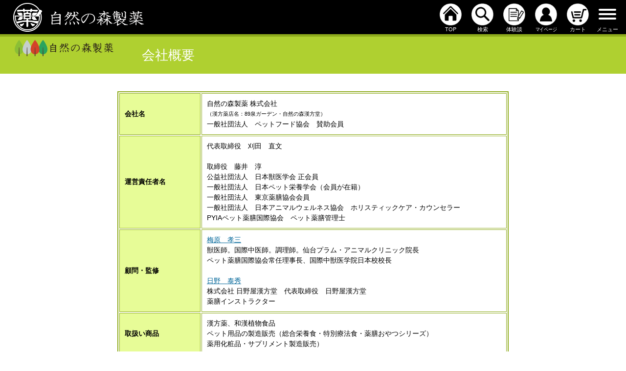

--- FILE ---
content_type: text/html; charset=UTF-8
request_url: https://shizenno-mori.com/company.php?ad_code=MAIN&RtnUrl=https://shizenno-mori.com/kotosugi/index.php
body_size: 45211
content:
<!DOCTYPE html PUBLIC "-//W3C//DTD XHTML 1.0 Transitional//EN" "http://www.w3.org/TR/xhtml1/DTD/xhtml1-transitional.dtd">
<html xmlns="http://www.w3.org/1999/xhtml">
<head><meta http-equiv="Content-Type" content="text/html; charset=utf-8" />
<link rel="shortcut icon" href="./images/favicon.ico" />
<link rel="icon" type="image/vnd.microsoft.icon" href="./images/favicon.ico" />
<title>会社概要:自然の森製薬株㈱公式サイト</title>
<meta name="description" content="自然の森製薬株式会社のオフィシャルサイトです。">
<meta name="keywords" content="ドッグフード，キャットフード，ペットのおやつ、薬膳食品,自然の森製薬">
<link rel="stylesheet" href="./style.css" type="text/css" />
<link rel="canonical" href="https://shizenno-mori.com/company.php?ad_code=MAIN&RtnUrl=https://shizenno-mori.com/kotosugi/index.php">
<script type="application/ld+json">
{
  "@context": "https://schema.org",
  "@type": "Organization",
  "name": "自然の森製薬株式会社",
  "alternateName": "89泉ガーデン・自然の森漢方堂",
  "url": "https://shizenno-mori.com/",
  "logo": "https://shizenno-mori.com/images/yakuzen_logo.png",
  "contactPoint": {
    "@type": "ContactPoint",
    "telephone": "+81-120-408-101",
    "contactType": "customer service",
    "areaServed": "JP",
    "availableLanguage": "Japanese"
  },
  "address": {
    "@type": "PostalAddress",
    "streetAddress": "中葛西3-16-10",
    "addressLocality": "江戸川区",
    "addressRegion": "東京都",
    "postalCode": "134-0083",
    "addressCountry": "JP"
  },
  "founder": {
    "@type": "Person",
    "name": "刈田 直文"
  },
  "member": [
    {
      "@type": "Person",
      "name": "藤井 淳",
      "jobTitle": "取締役"
    }
  ],
  "description": "和漢みらいのドッグフードを運営し、漢方薬、和漢植物食品、ペット用品（総合栄養食・特別療法食）の製造販売を行う製薬会社。",
  "sameAs": [
    "https://www.instagram.com/yakuzengarden/",
    "https://mirai-dog.com/",
    "https://mirai-cat.com/",
    "https://mirai-dog.com/DGT/blog/",
    "https://sowaka.tokyo/",
    "https://sowaka.tokyo/sowakablog/",
    "https://shizenno-mori.com/"
  ]
}
</script>
</head>

<body>
<script type="text/javascript">
	var ua = navigator.userAgent;
	if (ua.indexOf('iPhone') > 0 || ua.indexOf('iPod') > 0 || (ua.indexOf('Android') > 0) && (ua.indexOf('Mobile') > 0) || ua.indexOf('Windows Phone') > 0) {
		location.href = './sp/company.php?ad_code=MAIN&RtnUrl=https://shizenno-mori.com/kotosugi/index.php';
	}
</script><style>#p_container{margin-top:70px !important;}  #footer {background: #afd030 !important; padding: 0px;}</style><script type="text/javascript">
  var css = document.createElement('link');
  var css2 = document.createElement('link');
  css.rel = 'stylesheet';
  css.href = 'https://mirai-dog.com/CSS/m-reset.css';
  css.type = 'text/css';
  css2.rel = 'stylesheet';
  css2.href = 'https://mirai-dog.com/CSS/Nmenu.css';
  css2.type = 'text/css';
  var head = document.getElementsByTagName('head')[0];
  head.appendChild(css);
  head.appendChild(css2);
</script>
<style>
body{margin:0px;padding:0px;}
.menuitem001 a{font-size:0.7em;}
.menuitem_tit{background:#333;position:relative;margin-bottom:5px;height:42px;}
.menuitem_tit a{color:#fff !important; display:block;line-height:42px;display:inline-block !important;}
.menuUP{background:silver;border:dashed #333 1px;border-radius:10px;margin-bottom:5px;width:100%;}
.menuUP a, .menuitem_tit a{line-height:1.4em;font-size:1em;}
.clear{clear:both;}
.itemTitle{width:44px;height:44px;position:absolute;left:0px;top:0px;padding:0px !important;display:block;z-index:10;background:no-repeat center/60% url("https://mirai-dog.com/images/open_menu_icon.svg");}
.menu-header {position: fixed; width: 100%; height:70px;padding-top: 0px; background-color: #000;top: 0; z-index:9900;min-width:980px;}
.menu-header .menu-header-in{position:relative;}
.menu-header div,.menu-header  center,.menu-header dl,.menu-header dt,.menu-header dd,.menu-header ol,.menu-header ul,.menu-header li{margin: 0; border: 0;padding: 0;}
.menu-header ul,.menu-header li {list-style: none;}
.menu-header li {float: right;}
.menu-header_logo {position:absolute;left:0px;top:0px;margin: 0; border: 0;max-width: 394px;width:40%;float: left;padding-left: 1%;padding-right:3%; z-index:9920;}
.menu-header-center{position:absolute;right:1px;top:0px; height: 70px;width: 100%; z-index:9910;}
.menu-header > div > div > ul{width: 100%; height: 60px; display: block;}
.menu-header > div > div > ul > li{width: auto; float: right;text-align:center;line-height:12px;font-size:11px;color:#fff;letter-spacing: 0px;}
.menu-header > div > div > ul > li a{font-size:11px;color:#fff;text-decoration:none;}
.menu-header > div > div > ul > li:nth-child(6){width: 55px; padding: 2px 0px 0 0px; margin:5px 5px 0px 5px;}
.menu-header > div > div > ul > li:nth-child(5){width: 55px; padding: 2px 0px 0 0px; margin:5px 5px 0px 5px;}
.menu-header > div > div > ul > li:nth-child(4){width: 65px; padding: 2px 0px 0 0px; margin:5px 0px 0px 0px;}
.menu-header > div > div > ul > li:nth-child(4) span{  display: inline-block; transform: scaleX(1);}
.menu-header > div > div > ul > li:nth-child(3){width: 85px; padding: 2px 0px 0 0px; margin:5px -10px 0px -10px;}
.menu-header > div > div > ul > li:nth-child(3) span{  display: inline-block; transform: scaleX(0.8);}
.menu-header > div > div > ul > li:nth-child(2){width: 55px; padding: 2px 0px 0 0px; margin:5px 5px 0px 5px;}
.menu-header > div > div > ul > li:nth-child(1){width: 55px; padding: 2px 0px 0 0px; margin:5px 5px 0px 5px;}
.menu-header div  div  ul li img{max-width:45px;}
.menu-header .openbtn{margin:0px;padding:0px;}

/*========= ボタンのためのCSS ===============*/
.openbtn{position:relative; z-index: 9999;/*ボタンを最前面に*/
    cursor: pointer; width: 45px !important; height:45px !important;}
	
/*×に変化*/	
.openbtn span{position:absolute;   left:10%;    display: block;    transition: all .4s;    border-radius: 2px;    height:4px;    background-color: #fff;    width: 80%;  }
.openbtn span:nth-of-type(1) {top:25%;}
.openbtn span:nth-of-type(2) {top:45%;}
.openbtn span:nth-of-type(3) {top:65%;}
.openbtn span:nth-of-type(4) {top:105%;background: none; height:12px;width: 100%;left:0%;}

#g-nav{max-width:100%;}
#g-nav-list{min-width:980px;margin:0 auto;text-align:center;}

/*========= ボタンのためのCSS ===============*/

.openbtn.active span:nth-of-type(1) {
    top: 13px;
    left: 10%;
    transform: translateY(6px) rotate(-45deg);
    width: 80%;
}

.openbtn.active span:nth-of-type(2) {
	opacity: 0;
}

.openbtn.active span:nth-of-type(3){
    top: 25px;
    left: 10%;
    transform: translateY(-6px) rotate(45deg);
    width: 80%;
}
.menuitembox {width: 19.5%;float: left;margin: 0.14% 0.14%;}
.menuitembox a {font-size:0.8em;}
.menuitembox img {width: 100%;}
</style>

<div class="menu-header">
<div class="menu-header-in">
<h2 class="menu-header_logo"><img src="https://shizenno-mori.com/images/yakuzen_logo.png"></h2>
<div class="menu-header-center">
<ul class="s-head01 clearfix">
    <li title="メニュー"><div class="openbtn"><span></span><span></span><span></span><span>メニュー</span></div></li>
    <li title="カートを見る"><a href="https://cart.shizenno-mori.com/shop/display_cart/" rel="nofollow"><img src="https://shizenno-mori.com/images/icon_cart.png" width="100%"><br><span>カート</span></a></li>
    <li title="マイページ"><a href="https://cart.shizenno-mori.com/account/my_page_menu/" rel="nofollow"><img src="https://shizenno-mori.com/images/icon_myaccount.png" width="100%"><br><span>マイページ</span></a></li>
    <li title="体験談･お客様の声"><a href="https://yakuzen-garden.com/VOICE/?RtnUrl=https://shizenno-mori.com/company.php" rel="nofollow"><img src="https://shizenno-mori.com/images/icon_voice.png" width="100%" alt="体験談･お客様の声" target="_blank"><br><span>体験談</span></a></li>
    <li title="検索"><a href="https://shizenno-mori.com/SEARCH/?RtnUrl=https://shizenno-mori.com/company.php" rel="nofollow"><img src="https://shizenno-mori.com/images/icon_search.png" width="100%"><br><span>検索</span></a></li>
    <li title="TOP"><a href="https://shizenno-mori.com/" rel="nofollow"><img src="https://shizenno-mori.com/images/icon_top.png" width="100%"><br><span>TOP</span></a></li>
   </ul>
</div>
</div>
</div>

<nav id="g-nav">
<div id="g-nav-list" align="center"><br><br>
<ul class="clearfix" style="margin-top:100px;width:980px;">
<li class="div menuitem_tit clear"><a href="https://shizenno-mori.com/item_list.php" rel="nofollow"><B>商品一覧</b></a></li>
<li class="div menuitem_tit clear"><B style="color:#fff;">フード選び方一覧表</b> <a href="https://mirai-dog.com/SELECT_SIMPLE.php" rel="nofollow"><img src="//mirai-dog.com/images/inu_icon.png" style="vertical-align: bottom;margin:0px 2px 2px 0px ;">犬用</a>  <a href="https://mirai-cat.com/SELECT_SIMPLE.php" rel="nofollow"><img src="//mirai-dog.com/images/neko_icon.png" style="vertical-align: bottom;margin:0px 2px 2px 0px ;">猫用</a></li>

<li class="div menuitem_tit clear" style="background:#333 url(//mirai-dog.com/images/inu_icon2.png) left 240px top 5px no-repeat;"><a href="javascript:void(0)" rel="nofollow" onclick="MclickBtn1A()" id="menuitem_tit01A" class="itemTitle"></a><a href="javascript:void(0)" onclick="MclickBtn1A()" style="color:#000;" rel="nofollow" onclick="MclickBtn1A()">和漢いのちのごちそう sowaka 【ドライタイプ】</a></li>
<style>.menuitemboxA {    width: 32.5%;    float: left;    margin: 0.14% 0.14%;}
    .menuitemboxA img{width:100%;}
    .menuitemboxA a {font-size: 0.8em;}
</style>

<block id="block01A" style="display:none;">
		<li class="clear" style="padding-top:15px;display:none;">		</li>
		<li class="menuitemboxA menuitem001"><img src="https://shizenno-mori.com/images/sowaka/item_tit01.png" alt="総合栄養食　完膳食　かんぜんしょく（ソワカ　そわか）"></li>
		<li class="menuitemboxA menuitem001"><a href="https://sowaka.tokyo/kanzensyoku/swkys/" rel="nofollow"><img src="//shizenno-mori.com/images/sowaka/kanzen_series_01.png" alt="総合栄養食　完膳食　幼犬・成犬（0～7歳）sowaka（ソワカ　そわか）">総合栄養食 完膳食<br>幼犬･成犬(0～7歳）</a></li>
		<li class="menuitemboxA menuitem001"><a href="https://sowaka.tokyo/kanzensyoku/swkse/" rel="nofollow"><img src="//shizenno-mori.com/images/sowaka/kanzen_series_02.png" alt="総合栄養食　シニア犬（8歳～）sowaka（ソワカ　そわか）">総合栄養食 完膳食<br>シニア犬(8歳～）</a></li><br clear="all">
		<li class="menuitemboxA menuitem001"><img src="https://shizenno-mori.com/images/sowaka/item_tit02.png" alt="特別療法食　躍膳　sowaka（ソワカ　そわか）"></li>
		<li class="menuitemboxA menuitem001"><a href="https://sowaka.tokyo/yakuzen/swksi/" rel="nofollow"><img src="//shizenno-mori.com/images/sowaka/yakuzen_series_01.png" alt="特別療法食　躍膳　心臓　sowaka（ソワカ　そわか）">特別療法食 躍膳<br>心臓</a></li>
		<li class="menuitemboxA menuitem001"><a href="https://sowaka.tokyo/yakuzen/swkjk/" rel="nofollow"><img src="//shizenno-mori.com/images/sowaka/yakuzen_series_02.png" alt="特別療法食　躍膳　腎臓・結石　sowaka（ソワカ　そわか）">特別療法食 躍膳<br>腎臓･結石</a></li>
		<li class="menuitemboxA menuitem001"><a href="https://sowaka.tokyo/yakuzen/swkal/" rel="nofollow"><img src="//shizenno-mori.com/images/sowaka/yakuzen_series_03.png" alt="特別療法食　躍膳　皮膚・アレルギー　sowaka（ソワカ　そわか）">特別療法食 躍膳<br>皮膚･アレルギー</a></li>
		<li class="menuitemboxA menuitem001"><a href="https://sowaka.tokyo/yakuzen/swkka/" rel="nofollow"><img src="//shizenno-mori.com/images/sowaka/yakuzen_series_04.png" alt="特別療法食　躍膳　肝臓・膵臓・消化器　sowaka（ソワカ　そわか）">特別療法食 躍膳<br>肝臓・膵臓・消化器</a></li>
		<li class="menuitemboxA menuitem001"><a href="https://sowaka.tokyo/yakuzen/swkme/" rel="nofollow"><img src="//shizenno-mori.com/images/sowaka/yakuzen_series_05.png" alt="特別療法食　躍膳　免疫維持・栄養回復　sowaka（ソワカ　そわか）">特別療法食 躍膳<br>免疫維持･栄養回復</a></li><br clear="all">
		<li class="menuitemboxA menuitem001"><img src="https://shizenno-mori.com/images/sowaka/item_tit03.png" alt="パーソナルオーダー特別療法食　観音力　かんのんりき sowaka（ソワカ　そわか）"></li>
		<li class="menuitemboxA menuitem001"><a href="https://sowaka.tokyo/kannonriki/" rel="nofollow"><img src="https://shizenno-mori.com/images/sowaka/item_tit04.png" alt="パーソナルオーダー特別療法食　観音力　かんのんりき　sowaka（ソワカ　そわか）">パーソナルオーダー<br>特別療法食 観音力</a></li>
	
</block>

<li class="div menuitem_tit clear" style="background:#333 url(//mirai-dog.com/images/inu_icon2.png) left 270px top 5px no-repeat;"><a href="javascript:void(0)" rel="nofollow" onclick="MclickBtn1()" id="menuitem_tit01" class="itemTitle"></a><a href="javascript:void(0)" onclick="MclickBtn1()" style="color:#000;" rel="nofollow" onclick="MclickBtn1()">和漢みらいのドッグフード【ドライタイプ】</a></li>
<block id="block01" style="display:none;">
		<li class="clear" style="padding-top:15px;display:none;">
		<li class="menuitembox menuitem001"><a href="//mirai-dog.com/DGT/MAIN/" rel="nofollow"><img src="//shizenno-mori.com/images/item_box_0051.jpg">ドッグ(ドライ)<br>長寿サポート</a></li>
		<li class="menuitembox menuitem001"><a href="//mirai-dog.com/DGSE/MAIN/" rel="nofollow"><img src="//shizenno-mori.com/images/item_box_020.jpg">ドッグ(ドライ)<br>シニア･高齢用</a></li>
		<li class="menuitembox menuitem001"><a href="//mirai-dog.com/DG/MAIN/" rel="nofollow"><img src="//shizenno-mori.com/images/item_box_005.jpg">ドッグ(ドライ)<br>G･A･N+</a></li>
		<li class="menuitembox menuitem001"><a href="//mirai-dog.com/DGSI/MAIN/" rel="nofollow"><img src="//shizenno-mori.com/images/item_box_017.jpg">ドッグ(ドライ)<br>心臓用</a></li>
		<li class="menuitembox menuitem001"><a href="//mirai-dog.com/DGJ/MAIN/" rel="nofollow"><img src="//shizenno-mori.com/images/item_box_011.jpg">ドッグ(ドライ)<br>腎臓用</a></li>
		<li class="menuitembox menuitem001"><a href="//mirai-dog.com/DGSU/MAIN/" rel="nofollow"><img src="//shizenno-mori.com/images/item_box_014.jpg">ドッグ(ドライ)<br>膵臓用</a></li>
		<li class="menuitembox menuitem001"><a href="//mirai-dog.com/DGKA/MAIN/" rel="nofollow"><img src="//shizenno-mori.com/images/item_box_016.jpg">ドッグ(ドライ)<br>肝臓用</a></li>
		<li class="menuitembox menuitem001"><a href="//mirai-dog.com/DGIC/MAIN/" rel="nofollow"><img src="//shizenno-mori.com/images/item_box_019.jpg">ドッグ(ドライ)<br>胃腸用</a></li>
		<li class="menuitembox menuitem001"><a href="//mirai-dog.com/DGTO/MAIN/" rel="nofollow"><img src="//shizenno-mori.com/images/item_box_015.jpg">ドッグ(ドライ)<br>糖尿･白内障用</a></li>
		<li class="menuitembox menuitem001"><a href="//mirai-dog.com/DGKE/MAIN/" rel="nofollow"><img src="//shizenno-mori.com/images/item_box_012.jpg">ドッグ(ドライ)<br>結石･膀胱炎用</a></li>
		<li class="menuitembox menuitem001"><a href="//mirai-dog.com/DGH/MAIN/" rel="nofollow"><img src="//shizenno-mori.com/images/item_box_007.jpg">ドッグ(ドライ)<br>骨関節用</a></li>
		<li class="menuitembox menuitem001"><a href="//mirai-dog.com/DGA/MAIN/" rel="nofollow"><img src="//shizenno-mori.com/images/item_box_009.jpg">ドッグ(ドライ)<br>皮膚アレルギー用</a></li>
		<li class="menuitembox menuitem001"><a href="//mirai-dog.com/DGD/MAIN/" rel="nofollow"><img src="//shizenno-mori.com/images/item_box_010.jpg">ドッグ(ドライ)<br>ダイエット用</a></li>
		<li class="menuitembox menuitem001"><a href="//mirai-dog.com/pwd/pwlt/MAIN/" rel="nofollow"><img src="//shizenno-mori.com/images/item_box_025.jpg" alt="みらいのドッグフードパウダータイプ">ドッグ(パウダー)<br>低たんぱく/ベーシック</a></li>
		</li>
</block>

<li class="div menuitem_tit clear" style="background:#333 url(//mirai-dog.com/images/inu_icon2.png) left 265px top 5px no-repeat;"><a href="javascript:void(0)" rel="nofollow" onclick="MclickBtn2()" id="menuitem_tit02" class="itemTitle"></a><a href="javascript:void(0)" onclick="MclickBtn2()"  style="color:#000" rel="nofollow">和漢みらいのドッグフード【ウエットタイプ】</a></li>
<block id="block02" style="display:none;">
		<li class="clear">
		<li class="menuitembox menuitem001"><a href="//mirai-dog.com/WET/WDLT/MAIN/" rel="nofollow"><img src="//shizenno-mori.com/images/item_WDLT.jpg">ドッグ(ウエット)<br>低たんぱく</a></li>
		<li class="menuitembox menuitem001"><a href="//mirai-dog.com/WET/WDBA/MAIN/" rel="nofollow"><img src="//shizenno-mori.com/images/item_WDBA.jpg">ドッグ(ウエット)<br>バランス</a></li>
		<li class="menuitembox menuitem001"><a href="//mirai-dog.com/WET/WDHE/MAIN/" rel="nofollow"><img src="//shizenno-mori.com/images/item_WDHE.jpg">ドッグ(ウエット)<br>高エナジー</a></li>
		</li>
</block>
<li class="div menuitem_tit clear" style="background:#333 url(//mirai-dog.com/images/neko_icon2.png) left 265px top 5px no-repeat;"><a href="javascript:void(0)" rel="nofollow" onclick="MclickBtn3()" id="menuitem_tit03" class="itemTitle"></a><a href="javascript:void(0)" onclick="MclickBtn3()" " style="color:#000" rel="nofollow">和漢みらいのキャットフード【ドライタイプ】</a></li>
<block id="block03" style="display:none;">
		<li class="clear">
		<li class="menuitembox menuitem001"><a href="//mirai-cat.com/DRY/DCLT/MAIN/" rel="nofollow"><img src="//shizenno-mori.com/images/item_box_DCLT.jpg">キャット(ドライ)<br>低たんぱく</a></li>
		<li class="menuitembox menuitem001"><a href="//mirai-cat.com/DRY/DCBA/MAIN/" rel="nofollow"><img src="//shizenno-mori.com/images/item_box_DCBA.jpg">キャット(ドライ)<br>バランス</a></li>
		<li class="menuitembox menuitem001"><a href="//mirai-cat.com/DRY/DCHE/MAIN/" rel="nofollow"><img src="//shizenno-mori.com/images/item_box_DCHE.jpg">キャット(ドライ)<br>高エナジー</a></li>
		</li>

</block>
<li class="div menuitem_tit clear" style="background:#333 url(//mirai-dog.com/images/neko_icon2.png) left 255px top 5px no-repeat;"><a href="javascript:void(0)" rel="nofollow" onclick="MclickBtn4()" id="menuitem_tit04" class="itemTitle"></a><a href="javascript:void(0)" onclick="MclickBtn4()"  style="color:#000;" rel="nofollow">和漢みらいのキャットフード【ウエットタイプ】</a></li>
<block id="block04" style="display:none;">
		<li class="clear">
		<li class="menuitembox menuitem001"><a href="//mirai-cat.com/WET/WCLT/MAIN/" rel="nofollow"><img src="//shizenno-mori.com/images/item_box_WCLT.jpg">キャット(ウエット)<br>低たんぱく</a></li>
		<li class="menuitembox menuitem001"><a href="//mirai-cat.com/WET/WCBA/MAIN/" rel="nofollow"><img src="//shizenno-mori.com/images/item_box_WCBA.jpg">キャット(ウエット)<br>バランス</a></li>
		<li class="menuitembox menuitem001"><a href="//mirai-cat.com/WET/WCHE/MAIN/" rel="nofollow"><img src="//shizenno-mori.com/images/item_box_WCHE.jpg">キャット(ウエット)<br>高エナジー</a></li>
		</li>
</block>
<li class="div menuitem_tit clear" style="background:#333 url(//mirai-dog.com/images/inuneko_icon2.png) left 370px top 5px no-repeat;"><a href="javascript:void(0)" rel="nofollow" onclick="MclickBtn5()" id="menuitem_tit05" class="itemTitle"></a><a href="javascript:void(0)" onclick="MclickBtn5()"  style="color:#000;" rel="nofollow">和漢おやつ</a></li>
<block id="block05" style="display:none;">
		<li class="clear">
		<li class="menuitembox menuitem001"><a href="//mirai-dog.com/SWEETS/MAIN/" rel="nofollow"><img src="//shizenno-mori.com/images/item_box_0052.jpg">やわらかクッキー</a></li>
		<li class="menuitembox menuitem001"><a href="//mirai-dog.com/JURE/MAIN/" rel="nofollow"><img src="//shizenno-mori.com/images/item_box_0053.jpg">鹿肉ジュレ</a></li>
		<li class="menuitembox menuitem001"><a href="//mirai-dog.com/EJURE/MAIN/" rel="nofollow"><img src="//shizenno-mori.com/images/item_box_0055.jpg">鹿肉アイケアジュレ</a></li>
		<li class="menuitembox menuitem001"><a href="//mirai-dog.com/CHOUJURE/MAIN/" rel="nofollow"><img src="//shizenno-mori.com/images/item_box_0066.jpg">腸ケアジュレ<br>鹿肉 犬用</a></li>
		<li class="menuitembox menuitem001"><a href="//mirai-dog.com/JINJURE/MAIN/" rel="nofollow"><img src="//shizenno-mori.com/images/item_box_0067.jpg">腎ケアジュレ<br>鹿肉 犬用</a></li>
                <li class="menuitembox menuitem001"><a href="//mirai-cat.com/JINJURE/MAIN/" rel="nofollow"><img src="//shizenno-mori.com/images/item_box_0068.jpg">腎ケアジュレ<br>猫用</a></li>
		<li class="menuitembox menuitem001"><a href="//mirai-dog.com/KJERKY1/MAIN/" rel="nofollow"><img src="//shizenno-mori.com/images/item_box_0054.jpg">和漢鹿肉<br>ジャーキー</a></li>
		<li class="menuitembox menuitem001"><a href="//mirai-dog.com/BOLO/MAIN/" rel="nofollow"><img src="//shizenno-mori.com/images/item_box_0065.jpg">白豆杉入り<br>和漢ボーロ</a></li>
		</li>
</block>
<li class="div menuitem_tit clear" style="background:#333 url(//mirai-dog.com/images/inuneko_icon2.png) left 370px top 5px no-repeat;"><a href="javascript:void(0)" rel="nofollow" onclick="MclickBtn6()" id="menuitem_tit06" class="itemTitle"></a><a href="javascript:void(0)" onclick="MclickBtn6()"  style="color:#000;" rel="nofollow">和漢サプリ</a></li>
<block id="block06" style="display:none;">
		<li class="clear">
		<li class="menuitembox menuitem001"><a href="//2323v.com/m/" rel="nofollow"><img src="//shizenno-mori.com/images/item_box_008n.jpg">樹木ノチカラ･白豆杉<br>サプリ</a></li>
		<li class="menuitembox menuitem001"><a href="//mirai-dog.com/PETSUP/MAIN/" rel="nofollow"><img src="//shizenno-mori.com/images/item_box_0059.jpg">和漢ペット<br>サプリ</a></li>
		<li class="menuitembox menuitem001"><a href="//mirai-dog.com/GOATMILK/MAIN/" rel="nofollow"><img src="//shizenno-mori.com/images/item_box_GOAT.jpg" alt="ヤギミルクパウダー">樹皮末・白豆杉入り<br>和漢ヤギミルクパウダー</a></li>
		<li class="menuitembox menuitem001"><a href="//mirai-dog.com/OMEGA3/" rel="nofollow"><img src="//shizenno-mori.com/images/item_box_024.jpg">スーパー<br>オメガ3パウダー</a></li>
		<li class="menuitembox menuitem001"><a href="//shizenno-mori.com/b13-glucan/htp/P001/" rel="nofollow"><img src="//shizenno-mori.com/images/item_box_002.jpg">スーパーハナビラタケ<br>パウダー</a></li>
		<li class="menuitembox menuitem001"><a href="//mirai-dog.com/mouthclean/" rel="nofollow"><img src="//shizenno-mori.com/images/item_box_006.jpg">マウスクリーン<br>パウダー</a></li>
		<li class="menuitembox menuitem001"><a href="//mirai-dog.com/measuringspoon/" rel="nofollow"><img src="//shizenno-mori.com/images/item_SPN.jpg">計量スプーン<br>2.5㏄</a></li>
		</li>
</block>
<li class="div menuitem_tit clear" style="background:#333 url(//mirai-dog.com/images/hito_icon2.png) left 340px top 5px no-repeat;"><a href="https://mirai-dog.com/SELECT_ningen.php" rel="nofollow">【人間用】和漢食品の選び方</a></li>
<li class="div menuitem_tit clear" style="background:#333 url(//mirai-dog.com/images/hito_icon2.png) left 355px top 5px no-repeat;"><a href="javascript:void(0)" rel="nofollow" onclick="MclickBtn7()" id="menuitem_tit07" class="itemTitle"></a><a href="javascript:void(0)" onclick="MclickBtn7()"  style="color:#000;" rel="nofollow">【人間用】和漢食品一覧</a></li>
<block id="block07" style="display:none;">
		<li class="clear">
		<li class="menuitembox menuitem001"><a href="//yakuzen-garden.com/item/corn/" rel="nofollow"><img src="//shizenno-mori.com/images/item_box_0056.jpg">和漢コーンスープ</a></li>
		<li class="menuitembox menuitem001"><a href="//yakuzen-garden.com/item/dashi/" rel="nofollow"><img src="//shizenno-mori.com/images/item_box_0057.jpg">和漢だし</a></li>
		<li class="menuitembox menuitem001"><a href="//yakuzen-garden.com/item/candy/" rel="nofollow"><img src="//shizenno-mori.com/images/item_box_0062.jpg">和漢サプリ(のど飴風)</a></li>
		<li class="menuitembox menuitem001"><a href="//11bath.com/" rel="nofollow"><img src="//shizenno-mori.com/images/item_box_003.jpg">二股ラジウム温泉の<br>黄金湧泉</a></li>
		<li class="menuitembox menuitem001"><a href="//shizenno-mori.com/b13-glucan/htp/A001/" rel="nofollow"><img src="//shizenno-mori.com/images/item_box_002.jpg">スーパーハナビラタケ<br>パウダー</a></li>
		</li>
</block>
</li>
		<li class="clear menuUP"><a href="https://shizenno-mori.com/" rel="nofollow">自然の森製薬株式会社TOP</a></li>
		<li class="menuUP"><a href="https://yakuzen-garden.com/VOICE/" rel="nofollow" target="_blank" style="color:red;">体験談･お客様の声</a></li>
		<li class="menuUP"><a href="https://cart.shizenno-mori.com/shop/display_cart" rel="nofollow">カートの中身</a></li>
		<li class="menuUP"><a href="https://shizenno-mori.com/SEARCH/" rel="nofollow">検索</a></li>
		<li class="menuUP"><a href="https://shizenno-mori.com/SALE/" rel="nofollow">セール情報</a></li>
		<li class="menuUP"><a href="https://cart.shizenno-mori.com/account/my_page_menu/" rel="nofollow">マイアカウント</a></li>
		<li class="menuUP"><a href="https://cart.shizenno-mori.com/contact/index/" rel="nofollow">お問い合わせ</a></li>
		<li class="menuUP"><a href="https://cart.shizenno-mori.com/account/my_page_login" rel="nofollow">ログイン(ログアウト)･新規会員登録</a></li>
		<li class="menuUP"><a href="https://yakuzen-garden.com/" rel="nofollow">YAKUZENGARDEN【店舗】</a></li>
		<li class="menuUP"><a href="https://www.instagram.com/explore/tags/%E3%81%BF%E3%82%89%E3%81%84%E3%81%AE%E3%83%89%E3%83%83%E3%82%B0%E3%83%95%E3%83%BC%E3%83%89/" target="_blank">インスタ【みらいのドッグフード】</a></li>
		<li class="menuUP"><a href="https://www.instagram.com/yakuzengarden/" rel="nofollow" target="_blank">インスタ【YAKUZENGARDEN】</a></li>
		<li class="menuUP"><a href="https://mirai-dog.com/DGT/blog/" rel="nofollow">和漢・みらいのドッグフード公式ブログ</a></li>
		<li class="menuUP"><a href="https://yakuzen-garden.com/MEDIA/cable/media.php" rel="nofollow">掲載メディア</a></li>
		<li class="menuUP"><a href="https://shizenno-mori.com/fam/fam.php" rel="nofollow">メンバーシッププログラム【fam】について</a></li>
		<li class="menuUP"><a href="https://shizenno-mori.com/saleagent.php" rel="nofollow">販売代理店募集情報について</a></li>
	</ul>
</div>
</nav>
<div class="circle-bg"></div>

<script>
//初期表示は非表示
//document.getElementById("block01").style.display ="none";
function MclickBtn1A(){
document.getElementById("g-nav-list").style.display=="block";
document.getElementById("g-nav").style.display=="block";
	if(document.getElementById("block01A").style.display=="block"){document.getElementById("block01A").style.display ="none";
	      document.getElementById("menuitem_tit01A").style.backgroundImage = "url(https://mirai-dog.com/images/open_menu_icon.svg)";
	}else{document.getElementById("block01A").style.display ="block";
	      document.getElementById("menuitem_tit01A").style.backgroundImage = "url(https://mirai-dog.com/images/close_menu_icon02.svg)";
	}
}
function MclickBtn1(){
document.getElementById("g-nav-list").style.display=="block";
document.getElementById("g-nav").style.display=="block";
	if(document.getElementById("block01").style.display=="block"){document.getElementById("block01").style.display ="none";
	      document.getElementById("menuitem_tit01").style.backgroundImage = "url(https://mirai-dog.com/images/open_menu_icon.svg)";
	}else{document.getElementById("block01").style.display ="block";
	      document.getElementById("menuitem_tit01").style.backgroundImage = "url(https://mirai-dog.com/images/close_menu_icon02.svg)";
	}
}
function MclickBtn2(){
document.getElementById("g-nav-list").style.display=="block";
document.getElementById("g-nav").style.display=="block";
	if(document.getElementById("block02").style.display=="block"){document.getElementById("block02").style.display ="none";
	      document.getElementById("menuitem_tit02").style.backgroundImage = "url(https://mirai-dog.com/images/open_menu_icon.svg)";
	}else{document.getElementById("block02").style.display ="block";
	      document.getElementById("menuitem_tit02").style.backgroundImage = "url(https://mirai-dog.com/images/close_menu_icon02.svg)";
	}
}

function MclickBtn3(){
document.getElementById("g-nav-list").style.display=="block";
document.getElementById("g-nav").style.display=="block";
	if(document.getElementById("block03").style.display=="block"){document.getElementById("block03").style.display ="none";
	      document.getElementById("menuitem_tit03").style.backgroundImage = "url(https://mirai-dog.com/images/open_menu_icon.svg)";
	}else{document.getElementById("block03").style.display ="block";
	      document.getElementById("menuitem_tit03").style.backgroundImage = "url(https://mirai-dog.com/images/close_menu_icon02.svg)";
	}
}

function MclickBtn4(){
document.getElementById("g-nav-list").style.display=="block";
document.getElementById("g-nav").style.display=="block";
	if(document.getElementById("block04").style.display=="block"){document.getElementById("block04").style.display ="none";
	      document.getElementById("menuitem_tit04").style.backgroundImage = "url(https://mirai-dog.com/images/open_menu_icon.svg)";
	}else{document.getElementById("block04").style.display ="block";
	      document.getElementById("menuitem_tit04").style.backgroundImage = "url(https://mirai-dog.com/images/close_menu_icon02.svg)";
	}
}

function MclickBtn5(){
document.getElementById("g-nav-list").style.display=="block";
document.getElementById("g-nav").style.display=="block";
	if(document.getElementById("block05").style.display=="block"){document.getElementById("block05").style.display ="none";
	      document.getElementById("menuitem_tit05").style.backgroundImage = "url(https://mirai-dog.com/images/open_menu_icon.svg)";
	}else{document.getElementById("block05").style.display ="block";
	      document.getElementById("menuitem_tit05").style.backgroundImage = "url(https://mirai-dog.com/images/close_menu_icon02.svg)";
	}
}
function MclickBtn6(){
document.getElementById("g-nav-list").style.display=="block";
document.getElementById("g-nav").style.display=="block";
	if(document.getElementById("block06").style.display=="block"){document.getElementById("block06").style.display ="none";
	      document.getElementById("menuitem_tit06").style.backgroundImage = "url(https://mirai-dog.com/images/open_menu_icon.svg)";
	}else{document.getElementById("block06").style.display ="block";
	      document.getElementById("menuitem_tit06").style.backgroundImage = "url(https://mirai-dog.com/images/close_menu_icon02.svg)";
	}
}
function MclickBtn7(){
document.getElementById("g-nav-list").style.display=="block";
document.getElementById("g-nav").style.display=="block";
	if(document.getElementById("block07").style.display=="block"){document.getElementById("block07").style.display ="none";
	      document.getElementById("menuitem_tit07").style.backgroundImage = "url(https://mirai-dog.com/images/open_menu_icon.svg)";
	}else{document.getElementById("block07").style.display ="block";
	      document.getElementById("menuitem_tit07").style.backgroundImage = "url(https://mirai-dog.com/images/close_menu_icon02.svg)";
	}
}
</script>

<script src="https://code.jquery.com/jquery-3.4.1.min.js" integrity="sha256-CSXorXvZcTkaix6Yvo6HppcZGetbYMGWSFlBw8HfCJo="  crossorigin="anonymous"></script>
<script src="https://mirai-dog.com/JS/Newmenu.js"></script><a name="top" id="top"></a>
<div id="p_container">
  <h1 class="mb40 company_h1"><a href="./?ad_code=MAIN&RtnUrl=https://shizenno-mori.com/kotosugi/index.php"><img src="./images/logo.png" style="float:left;margin-top:-15px;margin-right:15px;"/></a>会社概要
  </h1><br />
<br />
  <div id="companypage">
    <table class="tablebox" width="903">
      <tbody><tr>
        <td width="175" bgcolor="#e7fc97"><strong>会社名</strong></td>
        <td width="712">自然の森製薬 株式会社<br><span style="font-size:80%;">（漢方薬店名：89泉ガーデン・自然の森漢方堂）</span>
<br>一般社団法人　ペットフード協会　賛助会員<br>
</td>
        </tr>
      <tr>
        <td width="175" bgcolor="#e7fc97"><strong>運営責任者名　</strong></td>
        <td width="712">代表取締役　刈田　直文<br><br>
取締役　藤井　淳<br>
公益社団法人　日本獣医学会 正会員<br>
一般社団法人　日本ペット栄養学会（会員が在籍）<br>
一般社団法人　東京薬膳協会会員<br>
一般社団法人　日本アニマルウェルネス協会　ホリスティックケア・カウンセラー<br>
PYIAペット薬膳国際協会　ペット薬膳管理士<br>
</td>
        </tr>
      <tr>
        <td width="21%" bgcolor="#e7fc97"><strong>顧問・監修　</strong></td>
        <td width="79%"><a href="https://shizenno-mori.com/?ad_code=MAIN&RtnUrl=https://shizenno-mori.com/kotosugi/index.php#superviser" style="color:#006699;">梅原　孝三</a><br>
獣医師。国際中医師。調理師。仙台プラム・アニマルクリニック院長<br>
ペット薬膳国際協会常任理事長、国際中獣医学院日本校校長
<br><br>

<a href="https://shizenno-mori.com/?ad_code=MAIN&RtnUrl=https://shizenno-mori.com/kotosugi/index.php#superviser2" style="color:#006699;">日野　泰秀</a><br>
株式会社 日野屋漢方堂　代表取締役　日野屋漢方堂<br>
薬膳インストラクター<br>
</td>
        </tr>
      <tr>
        <td width="175" bgcolor="#e7fc97"><strong>取扱い商品</strong></td>
        <td width="712">漢方薬、和漢植物食品<br>
ペット用品の製造販売（総合栄養食・特別療法食・薬膳おやつシリーズ）<br>
薬用化粧品・サプリメント製造販売）</td>
        </tr>
      <tr>
        <td width="175" bgcolor="#e7fc97"><strong>所在地</strong></td>
        <td width="712">〒134-0083<br>東京都江戸川区中葛西3-16-10</td>
        </tr>
      <tr>
        <td width="175" bgcolor="#e7fc97"><strong>電話番号</strong></td>
        <td width="712">0120-408-101(フリーダイヤル) ※営業の電話は固くお断り申し上げます。</td>
        </tr>
      <tr>
        <td bgcolor="#e7fc97"><strong>休日</strong></td>
        <td>自然の森製薬株式会社（本社）　土・日・祝<br>
YAKUZEN GARDEN（店舗）　水・祝<br>
※店舗のみ土日は営業（GW・夏季・冬季の長期休暇有り）</td>
        </tr>

      <tr>
        <td width="175" bgcolor="#e7fc97"><strong>メール</strong></td>
        <td width="712">お問合せフォームは⇒<a href="https://cart.shizenno-mori.com/contact/index/?ad_code=MAIN&RtnUrl=https://shizenno-mori.com/kotosugi/index.php">こちら</a>へ</td>
        </tr>
       <tr>
        <td width="175" bgcolor="#e7fc97"><strong>事業内容</strong></td>
        <td width="712">漢方薬・薬膳食品製造販売<br>
ペット用品の製造販売（総合栄養食・特別療法食・薬膳おやつシリーズ）<br>
薬用化粧品・サプリメント製造販売<br>
</td>
        </tr>
      <tr>
        <td width="175" bgcolor="#e7fc97"><strong>取引銀行</strong></td>
        <td width="712">三井住友銀行、楽天銀行</td>
        </tr>
      <!--<tr>
        <td width="175" bgcolor="#e7fc97"><strong>会社設立</strong></td>
        <td width="712">2004（平成16）年5月</td>-->
        </tr>
    </tbody></table>
    <p>&nbsp;</p>
    <p>&nbsp;</p>

<style>
.maru { font-family: serif;font-weight:bold;
position:absolute;left:0px;top:0px;
  height:25px;
  width:25px;
border:solid #cc0000 2px;
  border-radius:50%;
  line-height:25px;
  text-align:center;
  background:#fff;
color:#cc0000;
  margin-left:12px;
font-size:20px;
}
</style>


<table class="tablebox">
      <tbody><tr>
        <td><p style="font-size:140%;text-align:center;"><strong>自然の森製薬株式会社　経営理念・行動指針</strong></p>
<div style="width:96%;margin:0 auto;">
<p style="font-size:130%;text-align:left;"><strong>ミッション・ビジョン・バリュー</strong></p><br>
<div style="text-align:center;"> <img src="https://shizenno-mori.com/images/mission740.jpg" style="width:740px;"></div><br>
<!--
<p style="font-size:130%;text-align:left;"><strong>経営理念</strong></p>
<div style="text-align:center;"> <img src="https://mirai-dog.com/images/com_txt2.jpg" style="width:100%;max-width:640px;"></div><br>
<p style="font-size:130%;text-align:left;"><strong>行動指針</strong></p>
私たちは、お客様、社会に「真と禅と美」をお届けするために、具体的に下記５つの行動指針で行動していきます。<br><br>


<div style="position:relative;padding-top:7px;">• 　　 ものごとの本質を探求する視点から行動する。<br>
私たちは、中途半端な商品を出すことを何より嫌います。様々な商品や行動に対し「本物品質」のこだわりを持ったクオリティを大切に開発していく使命を持っているものと自覚し、最後まで諦めずに行動します。
<div class="maru"><span>真</span></div></div><br><br>

<div style="position:relative;padding-top:7px;">• 　　 ものごとを全体的、大局的、俯瞰した視点から行動する。<br>
こだわりをもつことはいいことですが、一つのことに集中しすぎて、周りが見えなくなる場合があります。細かなことに気を配りながら、かつ大局的、全体的にみる視点も大切にし、行動します。
<div class="maru"><span>禅</span></div>
</div><br><br>

<div style="position:relative;padding-top:7px;">• 　　 ものごとを美的にみる視点から行動する。ただし、泥臭さや粘りも兼ね備える。<br>
私たちは、行動や言動、商品について、美しさを大切にします。その美しさは商品品質、サービス品質等の高さに繋がっていくことを意識し、行動します。
<div class="maru"><span>美</span></div>
</div><br>

<p style="margin:0px;font-size:140%;text-align:center;"><img src="https://mirai-dog.com/images/arrow.jpg"></p>

<div style="position:relative;padding-top:7px;"><h3>•「お客様・会社・社会が同時満足できる」行動をする。</h3>
<p style="text-align:left;">私たちは、第一にお客様への役立つという使命をもっております。しかし、それは自己犠牲や社会に貢献できないサービスの上に成り立つものでは無いものではありません。お客様にしっかりとサポート、そして社会に貢献ができるよう、私たち自らも満足いく働き方をすることも大切な要素であると意識し、行動します。</p></div><br>

<div style="position:relative;padding-top:7px;"><h3>•　　　　　　を取り入れながら、自覚と誇りをもってONEチームとして行動する。</h3>
<p style="text-align:left;">「自分たちが、社会のスタンダードを作り上げていく」という自覚と誇りを有しています。スタッフの能力による個人差はありますが、各々が１つのチームとして助け合いながら、日々精進し、行動します。</p>
<div class="maru" style="position:absolute;left:0px;top:0px;"><span>真</span></div>
<div class="maru" style="position:absolute;left:30px;top:0px;"><span>禅</span></div>
<div class="maru" style="position:absolute;left:60px;top:0px;"><span>美</span></div>
</div><br>


<p style="font-size:80%;text-align:left;">※クレーム対応について
商品破損、商品の取り違い、配達日時のミス、会社スタッフ対応の不手際などがあった場合は素直にお詫びを申し上げること。これらは当然のことです。そして、お客様の望む対応に最大限沿えるようベストを尽くすべきと考えております。ただ、ごくまれにクレーム以上（スタッフへの人格否定や脅しなど）の要求を感情的に押し付けてこられるケースがございます。この場合は速やかに返金し、以降は弊社からの商品提供をお断り申し上げることがございます。弊社の掲げる「自他共に幸せになるための社会的事業」をスムーズに運営するために、どうかご理解、ご了承いただきたくお願い申し上げます。</p><br>
-->

</div>
</td>
        </tr>
    </tbody></table>
    <p>&nbsp;</p>
    <p>&nbsp;</p>
<table class="tablebox">
      <tbody><tr>
        <td><div style="width:96%;margin:0 auto;"><p style="font-size:140%;text-align:center;"><strong>SDGs（社会貢献活動）</strong></p>
<br>
弊社では、社会貢献活動として、下記施設にペットフードを寄付しております。<br><br>

【寄付先】<br>
■ワンダフルドッグス　様<br>
　URL ：<a href="http://wonderfuldogs.blog118.fc2.com/blog-entry-5313.html" target="_blank">http://wonderfuldogs.blog118.fc2.com/blog-entry-5313.html</a><br><br>

■平井・小松川Shippoの会　様<br>
　URL ：<a href="https://ameblo.jp/hirakomashippo/entry-12705251511.html" target="_blank">https://ameblo.jp/hirakomashippo/entry-12705251511.html</a><br><br>

■動物愛護団体うみねこ　様<br>
　URL ：<a href="https://www.facebook.com/uminekodayori/" target="_blank">https://www.facebook.com/uminekodayori/</a><br><br>

■にゃんとボランティアネットワーク　様<br>
　URL① ：<a href="https://nyantonw.blogspot.com/2024/01/blog-post_43.html" target="_blank">https://nyantonw.blogspot.com/2024/01/blog-post_43.html</a><br><br>
　URL② ：<a href="http://nvn.medical-trimmersalon-pure.com/" target="_blank">http://nvn.medical-trimmersalon-pure.com/</a><br><br>
<div style="text-align:right;padding-right:20px;">詳しくは<a href="https://shizenno-mori.com/sdgs.php" target="_blank">こちら</a></div>
</div>
</td>
        </tr>
    </tbody></table>
    <p>&nbsp;</p>
    <p>&nbsp;</p>


  </div>
</div>
<!--container end-->
<!--footer-->
<div class="div_w1" id="footer">
<p class="footer_link">
<ul style="text-align:center;">
      <li><a href="./?ad_code=MAIN&RtnUrl=https://shizenno-mori.com/kotosugi/index.php">自然の森製薬公式TOP</a></li>
      <li><a href="https://cart.shizenno-mori.com/shop/display_cart/?ad_code=MAIN&RtnUrl=https://shizenno-mori.com/kotosugi/index.php">カートの中を見る</a></li>
      <li><a href="./law.php?ad_code=MAIN&RtnUrl=https://shizenno-mori.com/kotosugi/index.php">特定商取引法に関する法律</a></li>
      <li><a href="./guide.php?ad_code=MAIN&RtnUrl=https://shizenno-mori.com/kotosugi/index.php">ショッピングガイド</a></li>
      <li><a href="./policy.php?ad_code=MAIN&RtnUrl=https://shizenno-mori.com/kotosugi/index.php">プライバシーポリシー</a></li>
      <li><a href="https://cart.shizenno-mori.com/contact/index/?ad_code=MAIN&RtnUrl=https://shizenno-mori.com/kotosugi/index.php">お問い合わせ</a></li>
      <li><a href="./company.php?ad_code=MAIN&RtnUrl=https://shizenno-mori.com/kotosugi/index.php">会社概要</a></li>
      <li><a href="./saleagent.php?ad_code=MAIN&RtnUrl=https://shizenno-mori.com/kotosugi/index.php">販売代理店募集</a></li><br>
      <li><a href="./taikenn_entry.php?ad_code=MAIN&RtnUrl=https://shizenno-mori.com/kotosugi/index.php">体験談募集のご案内</a></li>
      <li><a href="./event/eventpage.php?ad_code=MAIN&RtnUrl=https://shizenno-mori.com/kotosugi/index.php">イベント出店一覧</a></li>
    </ul></p>
<p class="copyright">Copyright ©自然の森製薬., Ltd. All Rights Reserved.</p>
</div>
<!--footer end-->


<!-- Google Tag Manager -->
<noscript><iframe src="//www.googletagmanager.com/ns.html?id=GTM-NN9DVM"
height="0" width="0" style="display:none;visibility:hidden"></iframe></noscript>
<script>(function(w,d,s,l,i){w[l]=w[l]||[];w[l].push({'gtm.start':
new Date().getTime(),event:'gtm.js'});var f=d.getElementsByTagName(s)[0],
j=d.createElement(s),dl=l!='dataLayer'?'&l='+l:'';j.async=true;j.src=
'//www.googletagmanager.com/gtm.js?id='+i+dl;f.parentNode.insertBefore(j,f);
})(window,document,'script','dataLayer','GTM-NN9DVM');</script>
<!-- End Google Tag Manager -->
</body>
</html>

--- FILE ---
content_type: text/css
request_url: https://shizenno-mori.com/style.css
body_size: 7071
content:
@import url("./inform.css");
body{margin:0px;padding:0px;font-family: Meiryo, 'Lucida Grande','Hiragino Kaku Gothic ProN', sans-serif;min-width:1000px;}
p{margin:0px;}
a:hover{filter:alpha(opacity:65);
-moz-opacity:0.65;
opacity:0.65;}
.div_w{min-width:1200px;}
.overflow_h{overflow:hidden;}


.header{position:relative;
writing-mode: tb-rl; /* IE独自仕様 */
writing-mode: vertical-rl;
-moz-writing-mode: vertical-rl;
-o-writing-mode: vertical-rl;
-webkit-writing-mode: vertical-rl;
text-align:left;font-family: 'fgutsukushiweb',"游明朝",YuMincho,"ＭＳ Ｐ明朝","ＭＳ 明朝",MS PMincho,"ヒラギノ明朝 ProN W3",Hiragino Mincho ProN,"メイリオ",Meiryo,serif!important;font-size:27px;line-height:42px;}


.navbar {
    background-color: #f7f5e7;
    background: url(//shizenno-mori.com/images/navi_bg.jpg) top left repeat-x;
    margin: 0 auto;
    max-width: 1200px;
    width: 100%;
}
.main-navigation {
    clear: both;
    margin: 0 auto;
    max-width: 1000px;
    min-height: 45px;
    position: relative;
}
ul.nav-menu, div.nav-menu > ul {
    margin: 0;
    padding: 0 40px 0 0;
}
.nav-menu .current_page_item > a, .nav-menu .current_page_ancestor > a, .nav-menu .current-menu-item > a, .nav-menu .current-menu-ancestor > a {
    color: #bc360a;
    font-style: italic;
}

.nav-menu li a {
    color: #141412;
    display: block;
    font-size: 15px;
    line-height: 1;
    padding: 15px 20px;
    text-decoration: none;
}

.nav-menu li {
    display: inline-block;
    position: relative;
    border: solid #d5c298 0px;
    border-width: 0px 1px 0px 0px;
    margin-left: -6px;
}
.nav-menu .menu-item-18{border-width: 0px 1px 0px 1px !important;}
.footer_link{padding:10px 0px;text-align:center;color: #fff;}
.footer_link a{color: #fff; font-size: 12px;}
/* 会社概要 */
.company_h1{padding:20px 25px;margin:0px;font-family: 'メイリオ', Meiryo;border-top:solid #8eab1c 5px;background:#afd030;color:#fff;
font-weight:normal;font-size:27px;}
#companypage {width:800px;margin:0 auto;padding:0 35px;}
#companypage table.tablebox {width:800px;padding:0px;margin: auto 0;	border:solid 2px #8eab1c;}
#companypage table.tablebox td {padding:10px;font-size: 14px;line-height: 1.5em;text-align:left;border:#8eab1c solid 1px;}
#companypage table.tablebox th {font-size: 14px;text-align:left;padding:8px;line-height:150%;border: #cccccc solid 1px;background-color:#f4f4f4;}

/* law */
.law_h1{padding:20px 25px;margin:0px;font-family: 'メイリオ', Meiryo;border-top:solid #8eab1c 5px;background:#afd030;color:#fff;
font-weight:normal;font-size:27px;}
#lawpage {width:800px;margin:0 auto;padding:0 35px;}
#lawpage  table.tablebox {width:800px;padding:0px;margin: auto 0;border:solid 2px #8eab1c;}
#lawpage  table.tablebox td {padding:10px;font-size: 14px;line-height: 1.5em;text-align:left;border:#8eab1c solid 1px;}
#lawpage  table.tablebox th {font-size: 14px;text-align:left;padding:8px;line-height:150%;border: #cccccc solid 1px;background-color:#f4f4f4;}

@media only screen and (min-width: 1001px) {
.header, .div_w1{width:1200px;margin:0 auto;}

#footer{clear:both;width:100%;margin-top:15px;background: #afd030; 
background: url([data-uri]);
background: -moz-linear-gradient(top,  #afd030 0%, #8eab1c 100%); 
background: -webkit-gradient(linear, left top, left bottom, color-stop(0%,#afd030), color-stop(100%,#8eab1c));
background: -webkit-linear-gradient(top,  #afd030 0%,#8eab1c 100%);
background: -o-linear-gradient(top,  #afd030 0%,#8eab1c 100%); 
background: -ms-linear-gradient(top,  #afd030 0%,#8eab1c 100%);
background: linear-gradient(to bottom,  #afd030 0%,#8eab1c 100%); 
filter: progid:DXImageTransform.Microsoft.gradient( startColorstr='#afd030', endColorstr='#8eab1c',GradientType=0 );
}
.footer_inner{width:1000px;margin: 0px auto;}
#footer ul {margin: 10px auto;padding: 0 0px;width:1000px;}
#footer ul li{display:inline;font-size:12px;padding:0 5px;}
#footer ul li a{color:#fff;}
#footer .copyright{font-size:12px;color:#fff;text-align:center;width:100%;}
} 
@media only screen and (max-width: 1000px) {
    .header, .div_w1{width:1000px;}
#footer{clear:both;width:100%;margin-top:15px;background: #afd030; 
background: url([data-uri]);
background: -moz-linear-gradient(top,  #afd030 0%, #8eab1c 100%); 
background: -webkit-gradient(linear, left top, left bottom, color-stop(0%,#afd030), color-stop(100%,#8eab1c));
background: -webkit-linear-gradient(top,  #afd030 0%,#8eab1c 100%); 
background: -o-linear-gradient(top,  #afd030 0%,#8eab1c 100%); 
background: -ms-linear-gradient(top,  #afd030 0%,#8eab1c 100%); 
background: linear-gradient(to bottom,  #afd030 0%,#8eab1c 100%);
filter: progid:DXImageTransform.Microsoft.gradient( startColorstr='#afd030', endColorstr='#8eab1c',GradientType=0 ); 
}
.footer_inner{max-width:1000px;margin: 0px auto;}
#footer ul {margin: 10px auto;padding: 10 0px;max-width:1000px;text-align:center;}
#footer ul li{display:inline;font-size:12px;padding:0 5px;}
#footer ul li a{color:#fff;}
#footer .copyright{font-size:12px;color:#fff;text-align:center;width:100%;}

} /* デバイスの横幅が1000px以下の場合 */

.hikare-btn {
  display: block;
  position: relative;
  width: 234px;
  height: 52px;
  overflow: hidden;
margin:0 auto;
}
.hikare-btn span {
  position: absolute;
  top: -100px;
  left: -100px;
  width: 50px;
  height: 50px;
  background-image: linear-gradient(100deg, rgba(255, 255, 255, 0) 10%, rgb(255, 255, 255) 100%, rgba(255, 255, 255, 0) 0%);
  content: "";
  animation-duration: 3s;
  animation-timing-function: ease-in-out;
  animation-iteration-count: infinite;
  /* アニメーション */
  animation-name: shiny;
}
@keyframes shiny {
  0% {
    transform: scale(0) rotate(25deg);
    opacity: 0;
  }
  50% {
    transform: scale(1) rotate(25deg);
    opacity: 1;
  }
  100% {
    transform: scale(50) rotate(25deg);
    opacity: 0;
  }
}

--- FILE ---
content_type: text/css
request_url: https://shizenno-mori.com/inform.css
body_size: 2759
content:
#g-nav ul {opacity: 0;}
/* ������ */
.informmsg_spring{display:none;}

/* ���m�点none block */
.informmsg{display:none !important;} /*�₷�݃J�����_�[*/
.noticeA{display:none !important;}

/* informmsg_a�����N�p */
.informmsg_a{display:block;position: absolute;left: 22% !important; bottom: 5.6% !important; width: 60%!important; height: 5%;}
.informmsg_sp_a{display:block;position: absolute;left: 5% !important; bottom: 4% !important; width: 90%!important; height: 3%!important;}

/* TEST�p */
.informmsg_t{display:none;}
.informmsg_t_a{display:none;position: absolute;left: 22% !important; bottom: 5.6% !important; width: 60%!important; height: 5%;}
.informmsg_spt_a{display:none;position: absolute;left: 5% !important; bottom: 4% !important; width: 90%!important; height: 3%!important;}


.notice_DGA{display:none;}
.DGSI_zaiko{display:none;}
.KT_zaiko{display:none;}

.topwakeari{display:none !important;}/*wet70%�󂠂菤�i*/


/*cornsoup camp*/
#index_PC .itemboxsale{width:39%; float: left; margin:0.14% 0.14% 0.14% 0.8%;display:none;}
#index_PC .itemboxsale img{width:100%;margin: 0px;}
#index_PC .itemboxsalebnr{display:none;}

#index_SP .itemboxsale{width:100%;margin: 0.40% 0.40%;text-align:center;display:none;}
#index_SP .itemboxsale img{width:96%;margin: 2% 0px 2% 0px;}
#index_SP .itemboxsalebnr{display:none;}
.bold {font-weight: bold;}
/*dogwet
.wd_buybtn_out{display:none;}
.wd_buybtn{display:none;}
*/

/*catwet wakeari on*/
.cat_wakeari_off{display: !important;}
.cat_wakeari{display:none !important;}

.NEWinformboxWrap{display:block !important;}/*���m�点��1���Ȃ�����none;*/
.informmsgTXTrenkyu{display:block !important;}
.informmsgTXTsyougai{display:none !important;}
.heavyrain{display:none !important;}
.zishin{display:none !important;}
/*
.rain{display:block !important;
*/
/**/
.rain{display:none !important;color:red !important;font-weight:bold;}
.NEWinformbox .rain .informTXT{color:red;}
.rain a{color:red !important;font-weight:bold;}
.deliinfo{display:block !important;}
.sagawainfo{display:none !important;}

.taipoo{display:none !important;}
.newPrice{display:none !important;}
.CatChg2023{display:none !important;}
.shortTime{display:block !important;}
.SALE1101{display:none !important;}
.TaikenCampSpring{display:none !important;}
.kihu{display:block !important;}

.informmsgkotosugiend{display:block !important;}
/*catwet wakeari off
.cat_wakeari_off{display:block !important;}
.cat_wakeari{display:none !important;}
*/
.end_con{display:block !important;}
.volunteer1{}/*dish�폜*/
.packagechg{display:none !important;}
.packagechg .icon{background:#00adff !important;}
.kihu .icon{background:#00adff !important;}

/*#tm_chat_iframe{display:block !important;}*/
#well-popup-area{display:none !important;}


/*�N���W�b�g�J�[�g�\��*/
.credit_hidden{display:none;}

.holibox{display:none !important;}


--- FILE ---
content_type: text/css
request_url: https://mirai-dog.com/CSS/Nmenu.css
body_size: 2679
content:
@charset "utf-8";

/*========= ナビゲーションのためのCSS ===============*/

/*アクティブになったエリア*/
#g-nav.panelactive{
    /*position:fixed;にし、z-indexの数値を大きくして前面へ*/
    position:fixed;
    z-index: 999;
	top: 0;
	width:100%;
    height: 100vh;
}

/*丸の拡大*/
.circle-bg{
    position: fixed;
    z-index:899;
    /*丸の形*/
    width: 100px;
    height: 100px;
    border-radius: 50%;
    /*background: #999;*/
background: #fefceb;
    /*丸のスタート位置と形状*/
	transform: scale(0);/*scaleをはじめは0に*/
	right:-50px;
    top:-50px;
    transition: all .6s;/*0.6秒かけてアニメーション*/
}

.circle-bg.circleactive{
	transform: scale(50);/*クラスが付与されたらscaleを拡大*/
}

/*ナビゲーションの縦スクロール*/
#g-nav-list{
    display: none;/*はじめは表示なし*/
    /*ナビの数が増えた場合縦スクロール*/
    position: fixed;
    z-index: 999; 
    width: 100%;
    height: 100vh;
    overflow: auto;
    -webkit-overflow-scrolling: touch;
}

#g-nav.panelactive #g-nav-list{
     display: block; /*クラスが付与されたら出現*/
}

/*ナビゲーション*/
#g-nav ul {
	opacity: 0;/*はじめは透過0*/
    /*ナビゲーション天地中央揃え※レイアウトによって調整してください。不必要なら削除*/
    position: absolute;
    z-index: 999;
    top:0%;
    left:50%;
    transform: translate(-50%,0%);
}

/*背景が出現後にナビゲーションを表示*/
#g-nav.panelactive ul {
    opacity:1;
}

/**/ 背景が出現後にナビゲーション li を表示※レイアウトによって調整してください。不必要なら削除
#g-nav.panelactive ul li{
animation-name:gnaviAnime;
animation-duration:1s;
animation-delay:.2s; /*0.2 秒遅らせて出現*/
/**/animation-fill-mode:forwards;
opacity:0;
}
@keyframes gnaviAnime{
0% {
opacity: 0;
}
100% {
opacity: 1;
}
}


/*リストのレイアウト設定*/
#g-nav li{
	text-align: center; 
	list-style: none;
}

#g-nav li a{
	color: #333;
/*	text-decoration: none;*/
	text-decoration:underline !important;
	padding:10px;
	display: block;
	text-transform: uppercase;
	letter-spacing: 0.1em;
	font-weight: bold;
}



/*========= レイアウトのためのCSS ===============*/

h1{
	font-size:1.2rem;
}

h2{
	font-size:1.2rem;
	text-align: center;
	margin: 0 0 30px 0;
}

p{
	margin-top:20px;	
}

small{
	color:#fff;
	display: block;
	text-align: center;
}
#header{margin-top:70px;}
/*#header{
	width:100%;
	background:#333;
	color:#fff;
	text-align: center;
	padding: 20px;
}*/

section{
	padding:100px 30px;
}

section:nth-child(2n){
	background:#f3f3f3;	
}

#footer{
/*	background:#333;
	padding:20px;*/
}


--- FILE ---
content_type: application/javascript
request_url: https://mirai-dog.com/JS/Newmenu.js
body_size: 646
content:
$(".openbtn").click(function () {//ボタンがクリックされたら
	$(this).toggleClass('active');//ボタン自身に activeクラスを付与し
    $("#g-nav").toggleClass('panelactive');//ナビゲーションにpanelactiveクラスを付与
    $(".circle-bg").toggleClass('circleactive');//丸背景にcircleactiveクラスを付与
});

/*$("#g-nav a").click(function () {//ナビゲーションのリンクがクリックされたら
    $(".openbtn").removeClass('active');//ボタンの activeクラスを除去し
    $("#g-nav").removeClass('panelactive');//ナビゲーションのpanelactiveクラスを除去
    $(".circle-bg").removeClass('circleactive');//丸背景のcircleactiveクラスを除去
});
*/


--- FILE ---
content_type: image/svg+xml
request_url: https://mirai-dog.com/images/open_menu_icon.svg
body_size: 530
content:
<?xml version="1.0" encoding="utf-8"?>
<!-- Generator: Adobe Illustrator 22.1.0, SVG Export Plug-In . SVG Version: 6.00 Build 0)  -->
<svg version="1.1" id="レイヤー_1" xmlns="http://www.w3.org/2000/svg" xmlns:xlink="http://www.w3.org/1999/xlink" x="0px"
	 y="0px" viewBox="0 0 30 15" style="enable-background:new 0 0 30 15;" xml:space="preserve">
<style type="text/css">
	.st0{fill:#FFFFCC;}
</style>
<path class="st0" d="M15,14.8c-0.3,0-0.5-0.1-0.7-0.3L1.7,1.9c-0.4-0.4-0.4-1,0-1.4s1-0.4,1.4,0L15,12.4L26.9,0.5
	c0.4-0.4,1-0.4,1.4,0s0.4,1,0,1.4L15.7,14.5C15.5,14.7,15.3,14.8,15,14.8z"/>
</svg>
